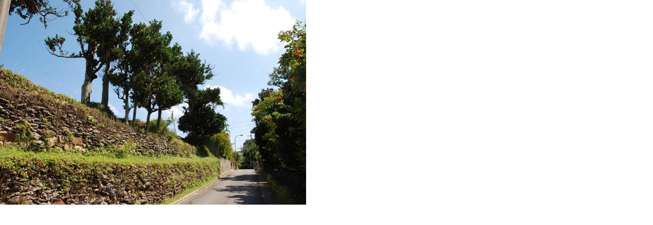

--- FILE ---
content_type: text/html
request_url: https://www.hitohaku.jp/blog/assets_c/2010/07/24%20minka%20ishigaki-8184.html
body_size: 104
content:
<html>
<head>
<meta http-equiv=Content-Type" content="test/html charset=Shift_JIS">
</head>
<body topmargin="0" leftmargin="0" marginheight="0" marginwidth="0">

<img src="http://hitohaku.jp/blog/2010/07/09/24%20minka%20ishigaki.jpg" width="600" height="402" />

</body>
</html>
